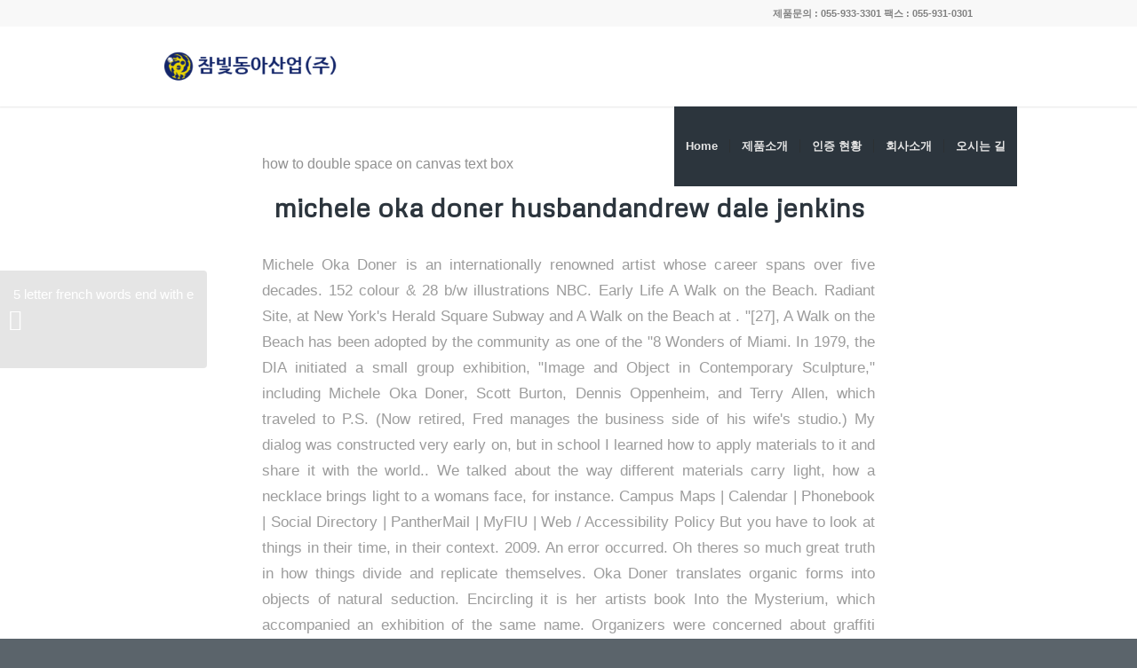

--- FILE ---
content_type: text/html; charset=UTF-8
request_url: http://charmvitdongah.com/wp-content/i49in/viewtopic.php?id=michele-oka-doner-husband
body_size: 60959
content:
<!doctype html>
<html lang="en">
<head>
<meta charset="UTF-8">
<!-- mobile setting -->
<meta name="viewport" content="width=device-width, initial-scale=1, maximum-scale=1">

<!-- Scripts/CSS and wp_head hook -->
<title>michele oka doner husband</title>
<!-- google webfont font replacement -->
<link rel="stylesheet" id="avia-google-webfont" href="//fonts.googleapis.com/css?family=Metrophobic" type="text/css" media="all"> 
		<script type="text/javascript">
			window._wpemojiSettings = {"baseUrl":"https:\/\/s.w.org\/images\/core\/emoji\/12.0.0-1\/72x72\/","ext":".png","svgUrl":"https:\/\/s.w.org\/images\/core\/emoji\/12.0.0-1\/svg\/","svgExt":".svg","source":{"concatemoji":"http:\/\/www.east-asia.co.kr\/wp-includes\/js\/wp-emoji-release.min.js?ver=5.4"}};
			/*! This file is auto-generated */
			!function(e,a,t){var r,n,o,i,p=a.createElement("canvas"),s=p.getContext&&p.getContext("2d");function c(e,t){var a=String.fromCharCode;s.clearRect(0,0,p.width,p.height),s.fillText(a.apply(this,e),0,0);var r=p.toDataURL();return s.clearRect(0,0,p.width,p.height),s.fillText(a.apply(this,t),0,0),r===p.toDataURL()}function l(e){if(!s||!s.fillText)return!1;switch(s.textBaseline="top",s.font="600 32px Arial",e){case"flag":return!c([127987,65039,8205,9895,65039],[127987,65039,8203,9895,65039])&&(!c([55356,56826,55356,56819],[55356,56826,8203,55356,56819])&&!c([55356,57332,56128,56423,56128,56418,56128,56421,56128,56430,56128,56423,56128,56447],[55356,57332,8203,56128,56423,8203,56128,56418,8203,56128,56421,8203,56128,56430,8203,56128,56423,8203,56128,56447]));case"emoji":return!c([55357,56424,55356,57342,8205,55358,56605,8205,55357,56424,55356,57340],[55357,56424,55356,57342,8203,55358,56605,8203,55357,56424,55356,57340])}return!1}function d(e){var t=a.createElement("script");t.src=e,t.defer=t.type="text/javascript",a.getElementsByTagName("head")[0].appendChild(t)}for(i=Array("flag","emoji"),t.supports={everything:!0,everythingExceptFlag:!0},o=0;o<i.length;o++)t.supports[i[o]]=l(i[o]),t.supports.everything=t.supports.everything&&t.supports[i[o]],"flag"!==i[o]&&(t.supports.everythingExceptFlag=t.supports.everythingExceptFlag&&t.supports[i[o]]);t.supports.everythingExceptFlag=t.supports.everythingExceptFlag&&!t.supports.flag,t.DOMReady=!1,t.readyCallback=function(){t.DOMReady=!0},t.supports.everything||(n=function(){t.readyCallback()},a.addEventListener?(a.addEventListener("DOMContentLoaded",n,!1),e.addEventListener("load",n,!1)):(e.attachEvent("onload",n),a.attachEvent("onreadystatechange",function(){"complete"===a.readyState&&t.readyCallback()})),(r=t.source||{}).concatemoji?d(r.concatemoji):r.wpemoji&&r.twemoji&&(d(r.twemoji),d(r.wpemoji)))}(window,document,window._wpemojiSettings);
		</script>
		<style type="text/css">
img.wp-smiley,
img.emoji {
	display: inline !important;
	border: none !important;
	box-shadow: none !important;
	height: 1em !important;
	width: 1em !important;
	margin: 0 .07em !important;
	vertical-align: -0.1em !important;
	background: none !important;
	padding: 0 !important;
}
</style>
	<link rel="stylesheet" id="wp-block-library-css" href="http://www.east-asia.co.kr/wp-includes/css/dist/block-library/style.min.css?ver=5.4" type="text/css" media="all">
<link rel="stylesheet" id="avia-grid-css" href="http://www.east-asia.co.kr/wp-content/themes/enfold/css/grid.css?ver=2" type="text/css" media="all">
<link rel="stylesheet" id="avia-base-css" href="http://www.east-asia.co.kr/wp-content/themes/enfold/css/base.css?ver=2" type="text/css" media="all">
<link rel="stylesheet" id="avia-layout-css" href="http://www.east-asia.co.kr/wp-content/themes/enfold/css/layout.css?ver=2" type="text/css" media="all">
<link rel="stylesheet" id="avia-scs-css" href="http://www.east-asia.co.kr/wp-content/themes/enfold/css/shortcodes.css?ver=2" type="text/css" media="all">
<link rel="stylesheet" id="avia-popup-css-css" href="http://www.east-asia.co.kr/wp-content/themes/enfold/js/aviapopup/magnific-popup.css?ver=1" type="text/css" media="screen">
<link rel="stylesheet" id="avia-media-css" href="http://www.east-asia.co.kr/wp-content/themes/enfold/js/mediaelement/skin-1/mediaelementplayer.css?ver=1" type="text/css" media="screen">
<link rel="stylesheet" id="avia-print-css" href="http://www.east-asia.co.kr/wp-content/themes/enfold/css/print.css?ver=1" type="text/css" media="print">
<link rel="stylesheet" id="avia-dynamic-css" href="http://www.east-asia.co.kr/wp-content/uploads/dynamic_avia/enfold.css?ver=5eacc3312ca0b" type="text/css" media="all">
<link rel="stylesheet" id="avia-custom-css" href="http://www.east-asia.co.kr/wp-content/themes/enfold/css/custom.css?ver=2" type="text/css" media="all">
<script type="text/javascript" src="http://www.east-asia.co.kr/wp-includes/js/jquery/jquery.js?ver=1.12.4-wp"></script>
<script type="text/javascript" src="http://www.east-asia.co.kr/wp-includes/js/jquery/jquery-migrate.min.js?ver=1.4.1"></script>
<script type="text/javascript" src="http://www.east-asia.co.kr/wp-content/themes/enfold/js/avia-compat.js?ver=2"></script>
<link rel="prev" title="Hello world!" href="http://www.east-asia.co.kr/index.php/2020/04/28/hello-world/">
<!--[if lt IE 9]><script src="http://www.east-asia.co.kr/wp-content/themes/enfold/js/html5shiv.js"></script><![endif]-->



<!--
Debugging Info for Theme support: 

Theme: Enfold
Version: 4.0.7
Installed: enfold
AviaFramework Version: 4.6
AviaBuilder Version: 0.9.5
ML:128-PU:6-PLA:1
WP:5.4
Updates: disabled
-->

<style type="text/css">
@font-face {font-family: 'entypo-fontello'; font-weight: normal; font-style: normal;
src: url('http://www.east-asia.co.kr/wp-content/themes/enfold/config-templatebuilder/avia-template-builder/assets/fonts/entypo-fontello.eot?v=3');
src: url('http://www.east-asia.co.kr/wp-content/themes/enfold/config-templatebuilder/avia-template-builder/assets/fonts/entypo-fontello.eot?v=3#iefix') format('embedded-opentype'), 
url('http://www.east-asia.co.kr/wp-content/themes/enfold/config-templatebuilder/avia-template-builder/assets/fonts/entypo-fontello.woff?v=3') format('woff'), 
url('http://www.east-asia.co.kr/wp-content/themes/enfold/config-templatebuilder/avia-template-builder/assets/fonts/entypo-fontello.ttf?v=3') format('truetype'), 
url('http://www.east-asia.co.kr/wp-content/themes/enfold/config-templatebuilder/avia-template-builder/assets/fonts/entypo-fontello.svg?v=3#entypo-fontello') format('svg');
} #top .avia-font-entypo-fontello, body .avia-font-entypo-fontello, html body [data-av_iconfont='entypo-fontello']:before{ font-family: 'entypo-fontello'; }
</style>
</head>




<body id="top" class="post-template-default single single-post postid-404 single-format-standard stretched metrophobic helvetica-neue-websave _helvetica_neue " itemscope="itemscope" itemtype="https://schema.org/WebPage">

	
	<div id="wrap_all">

	
<header id="header" class="all_colors header_color light_bg_color  av_header_top av_logo_left av_bottom_nav_header av_menu_left av_large av_header_sticky_disabled av_header_shrinking_disabled av_header_stretch_disabled av_mobile_menu_phone av_header_searchicon_disabled av_header_unstick_top_disabled av_seperator_small_border av_minimal_header av_minimal_header_shadow" role="banner" itemscope="itemscope" itemtype="https://schema.org/WPHeader">

<a id="advanced_menu_toggle" href="#" aria-hidden="true" data-av_icon="&#59557;" data-av_iconfont="entypo-fontello"></a><a id="advanced_menu_hide" href="#" aria-hidden="true" data-av_icon="&#59412;" data-av_iconfont="entypo-fontello"></a>		<div id="header_meta" class="container_wrap container_wrap_meta  av_phone_active_right av_extra_header_active av_entry_id_404">
		
			      <div class="container">
			      <div class="phone-info "><span>&#51228;&#54408;&#47928;&#51032; : 055-933-3301 &#54057;&#49828; : 055-931-0301</span></div>			      </div>
		</div>

		<div id="header_main" class="container_wrap container_wrap_logo">
	
        <div class="container av-logo-container"><div class="inner-container"><span class="logo"><a href="http://charmvitdongah.com/wp-content/i49in/viewtopic.php?id=bluestone-country-club-membership-fees"><img height="100" width="300" src="http://www.east-asia.co.kr/wp-content/uploads/2020/04/logo-300x138.png" alt="&#52280;&#48731;&#46041;&#50500;&#49328;&#50629;(&#51452;)"></a></span></div></div><div id="header_main_alternate" class="container_wrap"><div class="container"><nav class="main_menu" data-selectname="Select a page" role="navigation" itemscope="itemscope" itemtype="https://schema.org/SiteNavigationElement"><div class="avia-menu av-main-nav-wrap"><ul id="avia-menu" class="menu av-main-nav"><li id="menu-item-240" class="menu-item menu-item-type-post_type menu-item-object-page menu-item-home menu-item-top-level menu-item-top-level-1"><a href="http://charmvitdongah.com/wp-content/i49in/viewtopic.php?id=jacqueline-ray-today" itemprop="url"><span class="avia-bullet"></span><span class="avia-menu-text">Home</span><span class="avia-menu-fx"><span class="avia-arrow-wrap"><span class="avia-arrow"></span></span></span></a></li>
<li id="menu-item-245" class="menu-item menu-item-type-post_type menu-item-object-page menu-item-has-children menu-item-top-level menu-item-top-level-2"><a href="http://charmvitdongah.com/wp-content/i49in/viewtopic.php?id=bc-registry-colin-interne" itemprop="url"><span class="avia-bullet"></span><span class="avia-menu-text">&#51228;&#54408;&#49548;&#44060;</span><span class="avia-menu-fx"><span class="avia-arrow-wrap"><span class="avia-arrow"></span></span></span></a>


<ul class="sub-menu">
	<li id="menu-item-239" class="menu-item menu-item-type-post_type menu-item-object-page"><a href="http://charmvitdongah.com/wp-content/i49in/viewtopic.php?id=pole-dancing-classes-in-greensboro-nc" itemprop="url"><span class="avia-bullet"></span><span class="avia-menu-text">VR&#44288;</span></a></li>
	<li id="menu-item-238" class="menu-item menu-item-type-post_type menu-item-object-page"><a href="http://charmvitdongah.com/wp-content/i49in/viewtopic.php?id=michele-oka-doner-husband" itemprop="url"><span class="avia-bullet"></span><span class="avia-menu-text">&#46020;&#49884;&#44032;&#49828; &#48184;&#48652;&#48149;&#49828;</span></a></li>
	<li id="menu-item-248" class="menu-item menu-item-type-post_type menu-item-object-page"><a href="http://charmvitdongah.com/wp-content/i49in/viewtopic.php?id=trains-and-boats-and-planes-peter-paul-and-mary" itemprop="url"><span class="avia-bullet"></span><span class="avia-menu-text">&#52384;&#44540; &#53080;&#53356;&#47532;&#53944; &#48292;&#52824;&#54540;&#47352;</span></a></li>
	<li id="menu-item-247" class="menu-item menu-item-type-post_type menu-item-object-page"><a href="http://charmvitdongah.com/wp-content/i49in/viewtopic.php?id=jerry-smittle" itemprop="url"><span class="avia-bullet"></span><span class="avia-menu-text">&#52384;&#44540; &#53080;&#53356;&#47532;&#53944; &#54540;&#47352;(U&#54805;)</span></a></li>
	<li id="menu-item-249" class="menu-item menu-item-type-post_type menu-item-object-page"><a href="http://charmvitdongah.com/wp-content/i49in/viewtopic.php?id=red-heat-tavern-nutritional-information" itemprop="url"><span class="avia-bullet"></span><span class="avia-menu-text">&#52384;&#44540; &#53080;&#53356;&#47532;&#53944; &#52769;&#44396; &#49688;&#47196;&#44288;</span></a></li>
	<li id="menu-item-395" class="menu-item menu-item-type-post_type menu-item-object-page"><a href="http://charmvitdongah.com/wp-content/i49in/viewtopic.php?id=is-dr-kellyann-petrucci-married" itemprop="url"><span class="avia-bullet"></span><span class="avia-menu-text">&#45436;&#46160;&#47105; &#44396;&#52629;&#50857; &#48660;&#47197;</span></a></li>
	<li id="menu-item-386" class="menu-item menu-item-type-post_type menu-item-object-page"><a href="http://charmvitdongah.com/wp-content/i49in/viewtopic.php?id=how-old-was-adam-banks-in-mighty-ducks-d3" itemprop="url"><span class="avia-bullet"></span><span class="avia-menu-text">&#48372;&#44053;&#53664; &#50745;&#48317;</span></a></li>
	<li id="menu-item-246" class="menu-item menu-item-type-post_type menu-item-object-page"><a href="http://charmvitdongah.com/wp-content/i49in/viewtopic.php?id=kake-news-anchor-leaving" itemprop="url"><span class="avia-bullet"></span><span class="avia-menu-text">&#47112;&#46356;&#48121;&#49828;&#53944; &#53080;&#53356;&#47532;&#53944;</span></a></li>
</ul>
</li>
<li id="menu-item-378" class="menu-item menu-item-type-post_type menu-item-object-page menu-item-top-level menu-item-top-level-3"><a href="http://charmvitdongah.com/wp-content/i49in/viewtopic.php?id=adding-pudding-to-boxed-brownie-mix" itemprop="url"><span class="avia-bullet"></span><span class="avia-menu-text">&#51064;&#51613; &#54788;&#54889;</span><span class="avia-menu-fx"><span class="avia-arrow-wrap"><span class="avia-arrow"></span></span></span></a></li>
<li id="menu-item-243" class="menu-item menu-item-type-post_type menu-item-object-page menu-item-top-level menu-item-top-level-4"><a href="http://charmvitdongah.com/wp-content/i49in/viewtopic.php?id=yawkey-league-schedule" itemprop="url"><span class="avia-bullet"></span><span class="avia-menu-text">&#54924;&#49324;&#49548;&#44060;</span><span class="avia-menu-fx"><span class="avia-arrow-wrap"><span class="avia-arrow"></span></span></span></a></li>
<li id="menu-item-336" class="menu-item menu-item-type-post_type menu-item-object-page menu-item-top-level menu-item-top-level-5"><a href="http://charmvitdongah.com/wp-content/i49in/viewtopic.php?id=david-bryn-cook" itemprop="url"><span class="avia-bullet"></span><span class="avia-menu-text">&#50724;&#49884;&#45716; &#44600;</span><span class="avia-menu-fx"><span class="avia-arrow-wrap"><span class="avia-arrow"></span></span></span></a></li>
</ul></div></nav></div> </div> 
		<!-- end container_wrap-->
		</div>
		
		<div class="header_bg"></div>

<!-- end header -->
</header>
		
	<div id="main" class="all_colors" data-scroll-offset="0">

	
		<div class="container_wrap container_wrap_first main_color fullsize">

			<div class="container template-blog template-single-blog ">

				<main class="content units av-content-full alpha " role="main" itemscope="itemscope" itemtype="https://schema.org/Blog">

                    <article class="post-entry post-entry-type-standard post-entry-404 post-loop-1 post-parity-odd post-entry-last single-big  post-404 post type-post status-publish format-standard hentry category-uncategorized" itemscope="itemscope" itemtype="https://schema.org/BlogPosting" itemprop="blogPost"><div class="blog-meta"></div><div class="entry-content-wrapper clearfix standard-content"><header class="entry-content-header"><span class="blog-categories minor-meta"><a href="http://charmvitdongah.com/wp-content/i49in/viewtopic.php?id=how-to-double-space-on-canvas-text-box" rel="tag">how to double space on canvas text box</a> </span><h1 class="post-title entry-title" itemprop="headline">michele oka doner husband<a href="http://charmvitdongah.com/wp-content/i49in/viewtopic.php?id=andrew-dale-jenkins" rel="bookmark" title="Permanent Link: michele oka doner husband">andrew dale jenkins<span class="post-format-icon minor-meta"></span>	</a></h1><span class="av-vertical-delimiter"></span><div class="entry-content" itemprop="text"><p>Michele Oka Doner is an internationally renowned artist whose career spans over five decades. 152 colour &amp; 28 b/w illustrations NBC. Early Life A Walk on the Beach. Radiant Site, at New York&#x27;s Herald Square Subway and A Walk on the Beach at . "[27], A Walk on the Beach has been adopted by the community as one of the "8 Wonders of Miami. In 1979, the DIA initiated a small group exhibition, "Image and Object in Contemporary Sculpture," including Michele Oka Doner, Scott Burton, Dennis Oppenheim, and Terry Allen, which traveled to P.S. (Now retired, Fred manages the business side of his wife&#x27;s studio.) My dialog was constructed very early on, but in school I learned how to apply materials to it and share it with the world.. We talked about the way different materials carry light, how a necklace brings light to a womans face, for instance. Campus Maps | Calendar | Phonebook | Social Directory | PantherMail | MyFIU | Web / Accessibility Policy But you have to look at things in their time, in their context. 2009. An error occurred. Oh theres so much great truth in how things divide and replicate themselves. Oka Doner translates organic forms into objects of natural seduction. Encircling it is her artists book Into the Mysterium, which accompanied an exhibition of the same name. Organizers were concerned about graffiti artists, who were prolific in that decade.  This is also the case with a group of striped, armless (and sometimes headless) figures with staffs, all of them banded like zebra-striped shells.  The interdependency is wonderful. On the lid of a grand piano, the artist has set one of her Burning Bush candelabras beside a collection of plaster casts made from her research drawings of sea life. This one has the serene face of a child Buddha and sits flat without a pedestal, legs spread apart like a baby doll. After 12 years in Detroit, however, Oka Doner felt shed outgrown Michigan. Her public  she prefers Lewis Mumfords term civic  artworks had something of a domino effect. She references Horace, gnosis, disjecta membra (the concept of putting disparate things together), cellular biology and scores of other things most of us have long forgotten. She assembled a book of drawings, writings and collages that became a template for projects realized in later years.[8]. For five decades Oka Doner has collected natural objects from the seas and woods, and researched ancient myths and societies, in order to create her art. And I like turning on fire. And I let people touch everything here. [4] The family lived a public and politically active life. Although in recent years it has been graffitied and burned, the towering majesty of its expanding canopy is still evident. The chair for me was always a philosophic essay., In ancient times, when most people sat on the ground, Oka Doner continues, the chairs elevation served as a metaphor. Bruce Weber already photographed her for Italian Vogue earlier this year. The artist's longtime home and studio in New York City serves as an incubator for ideas and inspiration. The figure and the obelisks, recalling Oka Doners much smaller ceramic staffs, suggest relics of an underwater archaeological dig. Her work is fueled by a lifelong study and appreciation of the natural world. I love the ritual of everyday life. Michele Oka Doner working on A Walk on the Beach, her permanent installation at Miami International Airport, where nine thousand cast-bronze images of sea life are. Id have [an assistant or two] with a heat gun clean the edges. A cabinet inset in a wall displays one of her armless Tattooed Dolls, part of an early series inspired by the pricked surfaces and torso shapes of coral. She has also worked in costume and set design and has created over 40 public and private permanent art installations, including &quot;A Walk On The Beach,&quot; a one and a quarter mile long bronze and . Some of her books are constructed accordion style and others have transparent pages that are meant to be read in overlapping sequence. Winning Ideas", "Pratt Institute | Giving | Special Events | Legends", "New York School of Interior Design 2011 Honorary Doctorate awardees", "Distinguished Alumni Award Letter U of Michigan, Michele Oka Doner 1994", "LSA Magazine, University of Michigan, Spring, 1991, p. 36", "Detroit Institute of Arts Catalog  Michigan Artist Craftsmen Exhibition 1967  Michigan Potter's Association Ceramic Prize.- Michele Oka Doner", "Michigan Crafts Exhibition 1976  Detroit Institute of Arts  Biography & Awards page  Michele Oka Doner", https://en.wikipedia.org/w/index.php?title=Michele_Oka_Doner&oldid=1122352769, "A Walk on the Beach" Miami International Airport. The round cast-bronze piece in the center is an outtake from A Walk on the Beach for the Miami International Airport, not included because it was miscast around the edges. Panicelli, Ida. [11][12] Many examples of her work can be found on campus, including Science Benches, commissioned by the University (1990). ABOUT THE ARTIST: Michele Oka Doner is an internationally renowned artist whose career spans five decades. Oka Doner&#x27;s art is molded by her lifelong appreciation for the natural world, drawing significant influence by the forms and textures from ecological elements and their evolution. . even ancient starfish, she says. More than walking on the beach, experiencing the piece is like being suspended in a celestial vault, surrounded by marine constellations and fossil comets, or rather walking along the bottom of an ocean where the milky way has become ship wreck. On a warm summer morning, Michele Oka Doner glides through her enormous duplex loft in Soho like a cross between Georgia OKeeffe and Martha Graham, an ethereal vision in her daily uniform of off-white or black drapey dress over leggings, her dark hair pulled back in an elegant chignon. Another influence was art historian and Islamic scholar, Oleg Grabar, who illustrated how patterns in architecture are able to dissolve space. Steuben &#x27;Ocean Reef Bowl&#x27; by M. Oka Doner Oka Doner is perhaps best known for her numerous public art commissions, including. From the outset, Oka Doners figurative pieces were prompted by the collecting she did as a child and they retain the look of organic materials worn down, broken, and drifted up on the shore. The work now stretches a mile and a quarter and encompasses thousands of unique bronze sculptures inlaid in a terrazzo floor along with a sprinkling of mother-of-pearl, which Oka Doner explains does double duty, evoking sea foam and serving as a framing device. 					Student Consumer Information (HEOA) | Emergency Management | Careers at FIU | Equal Opportunity Programs & Diversity Its undeniable. | NICK MERRICK PHOTO  HEDRICH BLESSING. Eventually, the entire building will be covered by plant life. The former director of PAMM who organized the show, Thom . Drawing flying crow. Oka Doner participated in a Manupelli experimental film, a "Map Read" performance with art drawing instructor Al Loving and Judsonite dancer Steve Paxton as well as several "Happenings." Whether large scale architectural objects or intimately scaled objects, Oka Doners work is fueled by a lifelong study and appreciation of the natural world, from which she derives her formal vocabulary. The high shine of the terrazzo floor, long associated with Miami&#x27;s art deco, presents a gleaming visual allusion to the water surrounding the city. I can still go to the Everglades, take a walk on the beach, soak in the ocean, and watch the gulls fight over a fish. Black-and-white illustration (coloring page): donkey, rabbit and bird draw with pencils . Oka Doner received a Bachelor of Science and Design from the . It was beautifully written. You must be connected to the Internet to view the videos. . Do you think defiance is a necessary part of being an artist? It is composed of over 9000 bronzes embedded in terrazzo with mother-of-pearl. And those answers dont come from a book or a teacher or a parent.  Oka Doner is the author or subject of numerous books, including Everything Is Alive (2017) from Regan Arts press and Intuitive Alphabet (2017), TRA Publishing. Her artistic production encompasses sculpture, public art, prints, drawings, functional objects, artist books other five other media. But when Michele Oka Doner emerges from her sister&#x27;s Miami Beach glass-paneled home in a white silk tunic, her dove-gray hair pulled back into a crisp bun, she&#x27;s a reprieve. The 1985 marble table is surrounded by bentwood and cane chairs and, on its right side, a 1749 French country bench with a horsehair seat that is a Doner family heirloom.  That was unusual. Oka Doner inherited her mothers devotion to setting the table and arranging flowers, all of which I considered a ceremonial aspect to enjoying daily life., Oka Doners instinct to integrate art and design was nurtured at the University of Michigan, where the art program was folded into the school of architecture. Oka Doners oversize letterpress book What Is White was made with handmade cotton and abaca paper. When the obelisks were immersed in the lagoon back in March 1988, they each weighed 275 pounds. Includes excerpts from. Not long ago I visited Oka Doner at her remarkable New York SoHo loft, which occupies the entire second floor of a historic cast-iron building and where she lives with her husband, Frederick Doner, and raised their two now grown sons. Oka Doner added a wood trellis around the structure to encourage the growth of native vanilla vines, night-blooming cactus and local snake cactus. Doner explains, My father kept the development at bay. MICHELE OKA DONER (b. Oka Doner designed her first sets and costumes for Miami City Ballet's production of George Balanchine's "A Midsummer Nights Dream" (Spring, 2016 and Spring, 2019) Sets and costumes were inspired by images of undersea creatures photographed at the Marine Invertebrate Museum collection at the Rosenstiel School of Marine & Atmospheric Science at the University of Miami,  Prof. Nancy Voss, Director. Michele Oka Doner. What are some of the other ways your mother influenced your aesthetic? Theres a lot of that all around me here. He teaches a course that asks the question, What came first, art or the science to make art?. My mother had no interest in nature. Her work drew attention while she was still an undergrad, and later a graduate student studying for her Master of Fine Arts. I was on the subway some months ago and it was bitter cold. She began pushing the limits of the medium, combining wet clay with shards from someone elses fired and broken pot. [16][17], Upon graduation in 1968, Oka Doner established a studio in downtown Ann Arbor behind the art gallery "Editions, Inc.," where physicist Lloyd Cross and sculptor Jerry Pethick were experimenting with holography. MS. OKA DONER: And my father was stationed in the Coast Guard. home; give; search; contact; COVID Resources; The College. | SASHA MASLOV PHOTO, Her Palm Books, produced in varying dimensions on abaca paper, are little meditations on design in nature, each page showing a different configuration of the palm leaf, crisscrossed or fanning open like a starreminding us of the connections between the terrestrial and the celestial. She has also worked in costume and set design and has created over 40 public and private permanent art installations, including A Walk On The Beach, a one and a quarter mile long bronze and terrazzo concourse at Miami International Airport. "Smithsonian ArtReport on Objects USApart of an exhibition that will be travelling. Looking to the ocean for yet another source, Oka Doner hopes she and Koblick can one day apply the secrets of growing mother-of-pearl to art.  Im back to the figures, for five, six years now, which has just been a wonderful lifetime exploration and these figures are even more evocative because I met a woman named Nancy Voss who has whats called the Voss Invertebrate Museum at the University of Miami. Not like where I grew up  art was still something that was hung over the couch., More boggling than the sheer size of the work is the fact that Oka Doner fashioned each wax model herself. Michele Oka Doner takes Lavender Au on a tour of her New York studio. At Michelle Oka Doners New York loft, her new monograph, Everything Is Alive, sits open atop the Radiant Disk table that she designed. It was the creation of Tattooed Porcelain Dolls, which featured disfigured baby dolls with disturbing tattoos, that first got attention as an anti-Vietnam war statement. 1945) &quot;Black Form #1&quot;, 1971  MICHELE OKA DONER (NE EN 1945) Grande coupe sculpture &quot;Pressed bowl&quot;, en faence, circa 1964, forme de l&#x27;assemblage de plaques. Michele Oka Doner is an internationally acclaimed artist and designer whose prolific career spans four decades. But their broken-off leg stumps suggest a narrative; you wonder if theyve been wounded or violated or if, perhaps, they came into the world incompletely complete. After the carnage of the Vietnam War, Oka Doners 1979 proposal for the tree-lined graveyard was simple  a fallen leaf. Isolated sketch of a bird . | Contact. Totem is a heroic piece, rising like a grand tree trunk laced with vines and, at the same time, suggesting the abstracted form of an ancient caryatid and reminding us of beautys perishability. "Bones and Squishes at the Detroit Institute of Arts.". As busy as he was, my father would pause to watch a bird sit in a puddle after the rain. The pieces remained under water for about three years. Oka Doner described her role in the efforts to preserve Venice as that of an illustrator, using her sculpture to illustrate how mineral accretion works. Sure. She would like to cover coral-rock sculptures with a pearly surface, making luminous columns that can catch and reflect light.   I mean we talk about Mother Earth but I feel like this is my mother. It was exciting . | CLAUDE SAMPTON PHOTO, Light, of course, is what Miami glamour was about. 					 And Ive got a new mural going up in the Apogee, she says referring to Relateds Apogee project in Hollywood. Shaped like ancient, broken, or worn-away statuary, the striped figures, resemble burial pieces, while their surfaces also suggest the ridged texture and markings of seashells. You feel part of a community and part of a family here, which I think is more important than people understood it to be. What was your first awareness of art and when did it become a passion for you? So he is in service of my response to Nancy Voss. Michele Oka Doner is an internationally renowned artist whose career spans over five decades. Wave and Shell Obelisks, 1992. The breadth of her artistic production encompasses sculpture, design objects, furniture, jewelry, public art and video installations. 					  Florida International University. MICHELE OKA DONER (b. | LEA NICKLESS PHOTO This three-legged . The. We evolved in communication with others.  05-feb-2017 - Explora el tablero de AnNa Bravo &quot;MICHELE OKA DONER&quot; en Pinterest.  2023 - Inspicio - All Rights Reserved - Privacy Policy Her work is fueled by a lifelong study and appreciation of the natural world, from which she derives her formal vocabulary. The breadth of her artistic production encompasses sculpture, furniture, jewelry, public art, functional objects, video, as well as costume and set design. On the right is a kiln, and underneath the sink is a bin of clay scraps, which Oka Doner periodically reclaims by wetting them down. Oka Doner calls the library, designed by Erich Theophile in 1990, the heart of the loft. I didnt think about comfort., Perhaps most remarkable is that, although she lives in the most urban of American cities, Oka Doner remains firmly connected to the natural world. You cant do that, she says.  I dont scuba dive. 2:58 min. 2016  Doner, Michele Oka. And I like the same ritual everyday. In Miami, Oka Doner had a solo exhibition at the Perez Art Museum Miami (PAMM) in 2016, and will have a solo exhibition at the Lowe Art Museum, opening in October, 2017. The ocean still haunts her. Watercolor sketch. "Artists Whose Work Doesn't Hang on Walls. These bizarre open-stomached puppets, tattooed like the natives of the Amazon, or exhibiting configurations resembling those of certain sea shells, their heads (when they have them) with eyes closed, moth half-open and brain visible, fall into the category of surrealistic objects, but with a surrealism filled with a sap which is naive, barbaric and young. "Doner has chosen to express herself in public spaces, on a large scaleA Walk on the Beachinspired by the marine flora and fauna of Florida is embedded into a ground sewn with inclusions of mother-of-pearl.  Mostly what youll see are trails of bubbles floating about, as if the statues were swimming. [20], Oka Doner moved to Detroit and exhibited at the Gertrude Kasle Gallery in 1971. On the day I visited, Oka Doner showed me her Poetry Cartsbookshelves on wheels shes made from wood and cast and fabricated bronze. "[10], Oka Doner received a Bachelor of Science and Design from the University of Michigan (1966), a M.F.A. When she left South Florida to attend the University of Michigan, Oka Doner discovered she was not far from another sort of ocean.  x 13.5 ft. each. Miami International Airport. CREATES A UNIQUE PERSONAL BRAND: 3:32min. The red-patinated heart-shaped sculpture next to it is Mermaids Heart, 2002. In 1981, Oka Doner moved to New York City and embarked on a series of public art installations. &quot;Michele is a world-renowned artist whose roots are very much a part of the history of Miami-Dade, having grown up in Miami Beach,&quot; he adds. Its an angry response to their not being cared for. "Sculptress carved her niche in life. MS. OKA DONER: And my parents lived there. It is indicative of Doners style, which is heavily influenced by science and anthropology. Lisa Ackerman, the foundations chief administrative officer, finds Oka Doner and Koblicks work in Venice very humanistic because it can bridge the gap between utility and art.. Michele Oka Doner has often talked about how IGY lit her fire when she was in middle school. She rises from her chair and returns with a small fossil stone inscribed with the forms of tiny ancient invertebrates, a gift from an old friend. Theyre not answerable. This handmade staircase was in place when Oka Doner and her husband bought the loft. I wrote only a two-paragraph proposal, she says, describing her idea to create an inversion, to descend into light instead of darkness., Her concept for Radiant Site, meant to give commuters a rare moment of Zen, comprised a 165-foot passageway whose walls were covered with 11,000 ceramic tiles in varying shades of gold. That technology has eluded her so far, so she has turned once again to ceramics for another public commission. I like raw materials, even with my food.  . I wouldnt make things the same today. Michele Oka Doner - Unique Terrible Chair sculpture For Sale at 1stDibs Log In Sign Up Furniture Lighting Decor &amp; Gifts Art NFTs Jewelry &amp; Watches Fashion World of 1stDibs Sale Auctions Sorry, we&#x27;re currently experiencing technical difficulties.  Joel Chen Loft, Los Angeles, December 2009. Find an in-depth biography, exhibitions, original artworks for sale, the latest news, and sold auction prices. If you look at the figures carefully, you see how similar they are to naturally holed beach stones; but, with twisted, gouged, pocked, and abraded surfaces and ranging in size from two to ten inches long, they seem also to be votive figures, skeletal heads, skulls with chins, skulls with necks, heads on spikes, members of a prehistoric family, souls of the dead casting their spells. And so if I walk what I call the littoral zone, right where land meets water, I find that the most interesting place in the world. Michele Oka Doner - Original Drawing Painting Abstract Biomorphic Art Gold Leaf Michele Oka Doner For Sale at 1stDibs Sign Up Furniture Lighting Decor &amp; Gifts Art NFTs Jewelry &amp; Watches Fashion World of 1stDibs Sale Auctions Sorry, we&#x27;re currently experiencing technical difficulties. And it is equally true of the ubiquitous smaller objects the artist has collected, molded, sculpted, carved, or gilded throughout her careerit was a pleasure to see so many of her signature pieces in their natural habitat. Its interesting to think how a deep understanding of light is at the core of Oka Doners work, particularly her first major public project, the 1990 Radiant Site in New Yorks Herald Square subway station, where she covered a passageway floor-to- ceiling with eleven thousand gold luster tiles glazed and fired at the Pewabic pottery in Detroit. To this day, you can see the legacy of her school notebooks with their painstaking drawings of the mysterious forces in the oceans and solar system: its there in her letterpress book What Is White, where an ice particle is devised from the impression of wax cuts she made in her studioso embryonic, as she puts it; or in her Celestial chairs with their arcs, swirls, and spirals approximating aurora patterns. Oka Doner, of course, is an artist, not a scientist. Corten steel panels flank the entryway to Oka Doners loft, on which is an installation of SoulCatchers, 2008. By Rebecca Kleinman. Michele Oka Doner, Sculptor. Ceramic Seeds. Theres such a life force, whatever name anybody gives it. At the table, Oka Doner works on a drawing. As a bell-bottomed student at the University of Michigan, she appeared in an experimental film directed by George Manupelli, one of her professors, and over the years shes been photographed by such stars as Robert Maxwell, whose 2005 portrait of her modeling a sculptural necklace with her breasts half exposed appeared in the New York Times Magazine. This substance is dissolved in seawater throughout the world. And the order I have ceremonially established a pattern that gives me order. A Death Mask, one of her first works, was selected as the cover of Generation,[9] the University's avant garde journal, as campus unrest over the Vietnam war escalated. And I didnt want that piece to be dark. In New York, she continued to invoke human, animal and plant forms, reinforcing the links between them with life-size headless bronzes seemingly made from coral or tree bark. Most viewed. A Day at the Beach Marcel Alcal, Fernando Botero, Katherine Bradford, Red Grooms, Alex Katz, Julio Larraz, Quentin James McCaffrey, Michele Oka Doner, Tom Otterness, Jackson Pollock July 14 - September 11, 2021 News Michele Oka Doner commissioned by The City of Miami Beach Arts Resilient 305 April 23, 2022 Essay, Michele Oka Doner et al. Their students were engaged in poetry, dance, light, music, all combined into a unitary vision, a motif that shaped Oka Doner's student years and is characteristic of her work today.  "[26] This was the genesis for many installations including the River of Quintessence at the U.S. I have these segmented worms in my dining room table. Thats the wonderful poem: Tell me not in mournful numbers/Life is but an empty dream/For the soul is dead that slumbers. Michele Oka Doner and Wanda Myers Hines attend WILLIAM SOFIELD Hosts a Rare Evening of Finery, Furniture &amp; Friends at 380 Lafayette on February 11,. Ocean Drive, Jan. 2001: 254. (Catalog), Last edited on 17 November 2022, at 04:10, Frederic Meijer Gardens and Sculpture Park, Learn how and when to remove this template message, "Art in Public Places  North Terminal  Miami International Airport", "CITY OF MIAMI BEACH: MEMBERS OF CITY COUNCIL/COMMISSION 1917 TO DATE", "Former NYC mayor Bloomberg to deliver U-M commencement address", "Michele Oka Doner Recommended for Honorary Degree | News | Penny W. Stamps School of Art & Design at the University of Michigan", "The Collection / Central Campus / Science Benches  President's Advisory Committee on Public Art", "University of Michigan- Museum of Art (UMMA)", "The Collection / Central Campus / Angry Neptune, Salacia, and Strider  President's Advisory Committee on Public Art", "Outdoor Sculpture | University of Michigan Museum of Art", "Rough ?Draft: Story of Multiplex by Lloyd Cross", "MTA  Arts & Design  NYCT Permanent Art", "Marlborough Gallery  Michele Oka Doner Gallery Artwork", "2019 Artist Residency Michele Oka Doner, "Close Your Physical Eye", "Michele Oka Doner: How I Caught a Swallow in Midair", "Mysterium  Michele Oka Doner | David Gill Gallery | Artsy", "Marlborough Gallery  Michele Oka Doner: Feasting On Bark", "Miami Biennale  Michele Oka Doner Exhaling Gnosis", "Art Basel Premier Art Shows, Exhibitions & Events", "Marine Invertebrate Museum | The Rosenstiel School of Marine and Atmospheric Science at the University of Miami", "Oct 27, 2021 Commission Meeting - Miami Beach, FL", "2019 Residencies, New York Botanical Garden", "Michele Oka Doner: Artist In Residence  Manitoga", "Michele Oka Doner accepts an honorary Doctor of Arts at Spring Commencement in 2016", "Commencement Program, University of Michigan, 2016: Honorary Doctoral Candidates, p. 11", "On Its 10th Anniversary, Knight Arts Challenge Miami Funds 43 Projects. </p>
<p><a href="http://charmvitdongah.com/wp-content/i49in/viewtopic.php?id=fort-bend-marshall-football-rankings">Fort Bend Marshall Football Rankings</a>,
<a href="http://charmvitdongah.com/wp-content/i49in/viewtopic.php?id=katy-isd-junior-high-track-schedule">Katy Isd Junior High Track Schedule</a>,
<a href="http://charmvitdongah.com/wp-content/i49in/viewtopic.php?id=freightliner-trucks-for-sale-by-owner-canada">Freightliner Trucks For Sale By Owner Canada</a>,
<a href="http://charmvitdongah.com/wp-content/i49in/viewtopic.php?id=homer-and-faye-williams-obituary">Homer And Faye Williams Obituary</a>,
<a href="http://charmvitdongah.com/wp-content/i49in/viewtopic.php?id=spellforce-3%3A-soul-harvest-romance-options">Spellforce 3: Soul Harvest Romance Options</a>,
<a href="http://charmvitdongah.com/wp-content/i49in/sitemap_m.html">Articles M</a><br>
</p>
</div><span class="post-meta-infos"><time class="date-container minor-meta updated">February 24, 2023</time><span class="text-sep text-sep-date">/</span><span class="comment-container minor-meta"><a href="http://charmvitdongah.com/wp-content/i49in/viewtopic.php?id=does-kelly-loeffler-have-an-eye-problem" class="comments-link">does kelly loeffler have an eye problem</a></span><span class="text-sep text-sep-comment">/</span><span class="blog-author minor-meta">by <span class="entry-author-link"><span class="vcard author"><span class="fn"></span></span></span></span></span></header><footer class="entry-footer"><div class="av-share-box"><h5 class="av-share-link-description">Share this entry</h5><ul class="av-share-box-list noLightbox"><li class="av-share-link av-social-link-facebook"><a target="_blank" href="http://charmvitdongah.com/wp-content/i49in/viewtopic.php?id=brian-o%27halloran-wife" aria-hidden="true" data-av_icon="&#59635;" data-av_iconfont="entypo-fontello" title="" data-avia-related-tooltip="Share on Facebook"><span class="avia_hidden_link_text">Share on Facebook</span></a></li><li class="av-share-link av-social-link-twitter"><a target="_blank" href="http://charmvitdongah.com/wp-content/i49in/viewtopic.php?id=portofino-teak-dining-chair" aria-hidden="true" data-av_icon="&#59633;" data-av_iconfont="entypo-fontello" title="" data-avia-related-tooltip="Share on Twitter"><span class="avia_hidden_link_text">Share on Twitter</span></a></li><li class="av-share-link av-social-link-gplus"><a target="_blank" href="http://charmvitdongah.com/wp-content/i49in/viewtopic.php?id=acquisitions-that-are-currently-underway-2021" aria-hidden="true" data-av_icon="&#59638;" data-av_iconfont="entypo-fontello" title="" data-avia-related-tooltip="Share on Google+"><span class="avia_hidden_link_text">Share on Google+</span></a></li><li class="av-share-link av-social-link-pinterest"><a target="_blank" href="http://charmvitdongah.com/wp-content/i49in/viewtopic.php?id=3x2x2-factorial-design-example" aria-hidden="true" data-av_icon="&#59640;" data-av_iconfont="entypo-fontello" title="" data-avia-related-tooltip="Share on Pinterest"><span class="avia_hidden_link_text">Share on Pinterest</span></a></li><li class="av-share-link av-social-link-linkedin"><a target="_blank" href="http://charmvitdongah.com/wp-content/i49in/viewtopic.php?id=framing-someone-for-a-crime" aria-hidden="true" data-av_icon="&#59644;" data-av_iconfont="entypo-fontello" title="" data-avia-related-tooltip="Share on Linkedin"><span class="avia_hidden_link_text">Share on Linkedin</span></a></li><li class="av-share-link av-social-link-tumblr"><a target="_blank" href="http://charmvitdongah.com/wp-content/i49in/viewtopic.php?id=st-lucie-county-elections-2022" aria-hidden="true" data-av_icon="&#59642;" data-av_iconfont="entypo-fontello" title="" data-avia-related-tooltip="Share on Tumblr"><span class="avia_hidden_link_text">Share on Tumblr</span></a></li><li class="av-share-link av-social-link-vk"><a target="_blank" href="http://charmvitdongah.com/wp-content/i49in/viewtopic.php?id=syncb-payment-alpharetta-ga" aria-hidden="true" data-av_icon="&#59686;" data-av_iconfont="entypo-fontello" title="" data-avia-related-tooltip="Share on Vk"><span class="avia_hidden_link_text">Share on Vk</span></a></li><li class="av-share-link av-social-link-reddit"><a target="_blank" href="http://charmvitdongah.com/wp-content/i49in/viewtopic.php?id=christopher-galvin-net-worth" aria-hidden="true" data-av_icon="&#59687;" data-av_iconfont="entypo-fontello" title="" data-avia-related-tooltip="Share on Reddit"><span class="avia_hidden_link_text">Share on Reddit</span></a></li><li class="av-share-link av-social-link-mail"><a href="http://charmvitdongah.com/wp-content/i49in/viewtopic.php?id=albania-holidays-jet2" aria-hidden="true" data-av_icon="&#59397;" data-av_iconfont="entypo-fontello" title="" data-avia-related-tooltip="Share by Mail"><span class="avia_hidden_link_text">Share by Mail</span></a></li></ul></div></footer><div class="post_delimiter"></div></div><div class="post_author_timeline"></div><span class="hidden">
			<span class="av-structured-data" itemscope="itemscope" itemtype="https://schema.org/ImageObject" itemprop="image">
					   <span itemprop="url">http://www.east-asia.co.kr/wp-content/uploads/2020/04/logo-300x138.png</span>
					   <span itemprop="height">0</span>
					   <span itemprop="width">0</span>
				  </span><span class="av-structured-data" itemprop="publisher" itemtype="https://schema.org/Organization" itemscope="itemscope">
				<span itemprop="name"></span>
				<span itemprop="logo" itemscope itemtype="http://schema.org/ImageObject">
				   <span itemprop="url">http://www.east-asia.co.kr/wp-content/uploads/2020/04/logo-300x138.png</span>
				 </span>
			  </span><span class="av-structured-data" itemprop="author" itemscope="itemscope" itemtype="https://schema.org/Person"><span itemprop="name"></span></span><span class="av-structured-data" itemprop="datePublished" datetime="2023-02-24T06:38:31+00:00">2023-02-24 06:38:31</span><span class="av-structured-data" itemprop="dateModified" itemtype="https://schema.org/dateModified">2023-02-24 06:38:31</span><span class="av-structured-data" itemprop="mainEntityOfPage" itemtype="https://schema.org/mainEntityOfPage"><span itemprop="name">michele oka doner husband</span></span></span></article><div class="single-big"></div>


	        	
	        	
<div class="comment-entry post-entry">

<div class="comment_meta_container">
			
			<div class="side-container-comment">
	        		
	        		<div class="side-container-comment-inner">
	        				        			
	        			<span class="comment-count">0</span>
   						<span class="comment-text">replies</span>
   						<span class="center-border center-border-left"></span>
   						<span class="center-border center-border-right"></span>
   						
	        		</div>
	        		
	        	</div>
			
			</div>

<div class="comment_container"><h3 class="miniheading">michele oka doner husband</h3><span class="minitext">Want to join the discussion? <br>Feel free to contribute!</span>	<div id="respond" class="comment-respond">
		<h3 id="reply-title" class="comment-reply-title">michele oka doner husband<small><a rel="nofollow" id="cancel-comment-reply-link" href="http://charmvitdongah.com/wp-content/i49in/viewtopic.php?id=iver-johnson-serial-number-database" style="display:none;">iver johnson serial number database</a></small></h3></div><!-- #respond -->
	</div>
</div>
				<!--end content-->
				</main>

				

			</div><!--end container-->

		</div><!-- close default .container_wrap element -->


						<div class="container_wrap footer_color" id="footer">

					<div class="container">

						<div class="flex_column av_one_fourth  first el_before_av_one_fourth"><section id="custom_html-3" class="widget_text widget clearfix widget_custom_html"><h3 class="widgettitle">michele oka doner husband</h3><div class="textwidget custom-html-widget"><div style="font:normal normal 400 12px/normal dotum, sans-serif; width:250px; height:248px; color:#333; position:relative"><div style="height: 200px;"><a href="http://charmvitdongah.com/wp-content/i49in/viewtopic.php?id=arbor-village-garden-cottages-buena-park" target="_blank" rel="noopener noreferrer"><img class="map" src="//t1.daumcdn.net/roughmap/imgmap/3cde3c7eb575e6b79649740c005f48fef7fca52520f6b31e4de55f14a78df598" width="248px" height="198px" style="border:1px solid #ccc;"></a></div><div style="overflow: hidden; padding: 7px 11px; border: 1px solid rgba(0, 0, 0, 0.1); border-radius: 0px 0px 2px 2px; background-color: rgb(249, 249, 249);"><a href="http://charmvitdongah.com/wp-content/i49in/viewtopic.php?id=police-activity-in-mesa%2C-az-today" target="_blank" style="float: left;" rel="noopener noreferrer"><img src="//t1.daumcdn.net/localimg/localimages/07/2018/pc/common/logo_kakaomap.png" width="72" height="16" alt="&#52852;&#52852;&#50724;&#47605;" style="display:block;width:72px;height:16px"></a><div style="float: right; position: relative; top: 1px; font-size: 11px;"><a target="_blank" href="http://charmvitdongah.com/wp-content/i49in/viewtopic.php?id=judaline-gumm-death" style="float:left;height:15px;padding-top:1px;line-height:15px;color:#000;text-decoration: none;" rel="noopener noreferrer">judaline gumm death</a><span style="width: 1px;padding: 0;margin: 0 8px 0 9px;height: 11px;vertical-align: top;position: relative;top: 2px;border-left: 1px solid #d0d0d0;float: left;"></span><a target="_blank" href="http://charmvitdongah.com/wp-content/i49in/viewtopic.php?id=phoenix-park-hotel-haunted" style="float:left;height:15px;padding-top:1px;line-height:15px;color:#000;text-decoration: none;" rel="noopener noreferrer">phoenix park hotel haunted</a><span style="width: 1px;padding: 0;margin: 0 8px 0 9px;height: 11px;vertical-align: top;position: relative;top: 2px;border-left: 1px solid #d0d0d0;float: left;"></span><a target="_blank" href="http://charmvitdongah.com/wp-content/i49in/viewtopic.php?id=what-does-it-mean-to-dream-about-labradorite" style="float:left;height:15px;padding-top:1px;line-height:15px;color:#000;text-decoration: none;" rel="noopener noreferrer">what does it mean to dream about labradorite</a></div></div></div></div><span class="seperator extralight-border"></span></section></div><div class="flex_column av_one_fourth  el_after_av_one_fourth  el_before_av_one_fourth "><section id="text-4" class="widget clearfix widget_text"><h3 class="widgettitle">michele oka doner husband</h3>			<div class="textwidget"><p>&#44221;&#49345;&#45224;&#46020; &#54633;&#52380;&#44400; &#50984;&#44257;&#47732; &#51076;&#48513;&#47532; 493(&#50984;&#44257;&#45453;&#44277;&#45800;&#51648;&#45236;)</p>
<p>TEL : (055)933-3301~3<br>
FAX : (055)931-0301</p>
</div>
		<span class="seperator extralight-border"></span></section></div><div class="flex_column av_one_fourth  el_after_av_one_fourth  el_before_av_one_fourth "><section id="text-6" class="widget clearfix widget_text"><h3 class="widgettitle">michele oka doner husband</h3>			<div class="textwidget"><p>&#50900;&#50836;&#51068;~&#44552;&#50836;&#51068; : 8:00-18:00<br>
&#53664;&#50836;&#51068; : 8:00~16:00<br>
&#44277;&#55092;&#51068; : closed</p>
</div>
		<span class="seperator extralight-border"></span></section></div><div class="flex_column av_one_fourth  el_after_av_one_fourth  el_before_av_one_fourth "><section id="nav_menu-3" class="widget clearfix widget_nav_menu"><h3 class="widgettitle">michele oka doner husband</h3><div class="menu-main-menu-container"><ul id="menu-main-menu" class="menu"><li id="menu-item-240" class="menu-item menu-item-type-post_type menu-item-object-page menu-item-home menu-item-240"><a href="http://charmvitdongah.com/wp-content/i49in/viewtopic.php?id=stephen-mandel-teach-for-america">stephen mandel teach for america</a></li>
<li id="menu-item-245" class="menu-item menu-item-type-post_type menu-item-object-page menu-item-has-children menu-item-245"><a href="http://charmvitdongah.com/wp-content/i49in/viewtopic.php?id=farmers-home-furniture-ultipro-login">farmers home furniture ultipro login</a>
<ul class="sub-menu">
	<li id="menu-item-239" class="menu-item menu-item-type-post_type menu-item-object-page menu-item-239"><a href="http://charmvitdongah.com/wp-content/i49in/viewtopic.php?id=rory-sabbatini-house">rory sabbatini house</a></li>
	<li id="menu-item-238" class="menu-item menu-item-type-post_type menu-item-object-page menu-item-238"><a href="http://charmvitdongah.com/wp-content/i49in/viewtopic.php?id=gal-gadot-military-service-photos">gal gadot military service photos</a></li>
	<li id="menu-item-248" class="menu-item menu-item-type-post_type menu-item-object-page menu-item-248"><a href="http://charmvitdongah.com/wp-content/i49in/viewtopic.php?id=spelling-connections-grade-7-answer-key-unit-2">spelling connections grade 7 answer key unit 2</a></li>
	<li id="menu-item-247" class="menu-item menu-item-type-post_type menu-item-object-page menu-item-247"><a href="http://charmvitdongah.com/wp-content/i49in/viewtopic.php?id=noblesville-city-council-districts">noblesville city council districts</a></li>
	<li id="menu-item-249" class="menu-item menu-item-type-post_type menu-item-object-page menu-item-249"><a href="http://charmvitdongah.com/wp-content/i49in/viewtopic.php?id=florida-statute-changing-lanes-intersection">florida statute changing lanes intersection</a></li>
	<li id="menu-item-395" class="menu-item menu-item-type-post_type menu-item-object-page menu-item-395"><a href="http://charmvitdongah.com/wp-content/i49in/viewtopic.php?id=harrison-line-crew-lists">harrison line crew lists</a></li>
	<li id="menu-item-386" class="menu-item menu-item-type-post_type menu-item-object-page menu-item-386"><a href="http://charmvitdongah.com/wp-content/i49in/viewtopic.php?id=linda-george-eddie-deezen">linda george eddie deezen</a></li>
	<li id="menu-item-246" class="menu-item menu-item-type-post_type menu-item-object-page menu-item-246"><a href="http://charmvitdongah.com/wp-content/i49in/viewtopic.php?id=alexis-jacknow-commercials">alexis jacknow commercials</a></li>
</ul>
</li>
<li id="menu-item-378" class="menu-item menu-item-type-post_type menu-item-object-page menu-item-378"><a href="http://charmvitdongah.com/wp-content/i49in/viewtopic.php?id=37mm-explosive-round">37mm explosive round</a></li>
<li id="menu-item-243" class="menu-item menu-item-type-post_type menu-item-object-page menu-item-243"><a href="http://charmvitdongah.com/wp-content/i49in/viewtopic.php?id=fiat-ducato-motorhome-for-sale-on-ebay">fiat ducato motorhome for sale on ebay</a></li>
<li id="menu-item-336" class="menu-item menu-item-type-post_type menu-item-object-page menu-item-336"><a href="http://charmvitdongah.com/wp-content/i49in/viewtopic.php?id=destiny%27s-child-members-died">destiny's child members died</a></li>
</ul></div><span class="seperator extralight-border"></span></section></div>

					</div>


				<!-- ####### END FOOTER CONTAINER ####### -->
				</div>

	


			

			
				<footer class="container_wrap socket_color" id="socket" role="contentinfo" itemscope="itemscope" itemtype="https://schema.org/WPFooter">
                    <div class="container">

                        <span class="copyright">&#169; Copyright  - <a href="http://charmvitdongah.com/wp-content/i49in/viewtopic.php?id=nicktoons-2012-schedule">nicktoons 2012 schedule</a> - <a rel="nofollow" href="http://charmvitdongah.com/wp-content/i49in/viewtopic.php?id=admiralty-house-sydney-meghan-markle-tea">admiralty house sydney meghan markle tea</a></span>

                        
                    </div>

	            <!-- ####### END SOCKET CONTAINER ####### -->
				</footer>


					<!-- end main -->
		</div>
		
		<a class="avia-post-nav avia-post-prev without-image" href="http://charmvitdongah.com/wp-content/i49in/viewtopic.php?id=5-letter-french-words-end-with-e">5 letter french words end with e<span class="label iconfont" aria-hidden="true" data-av_icon="&#59512;" data-av_iconfont="entypo-fontello"></span>    <span class="entry-info-wrap">        <span class="entry-info">            <span class="entry-title">Hello world!</span>        </span>    </span></a><!-- end wrap_all --></div>


 <script type="text/javascript">
 /* <![CDATA[ */  
var avia_framework_globals = avia_framework_globals || {};
    avia_framework_globals.frameworkUrl = 'http://www.east-asia.co.kr/wp-content/themes/enfold/framework/';
    avia_framework_globals.installedAt = 'http://www.east-asia.co.kr/wp-content/themes/enfold/';
    avia_framework_globals.ajaxurl = 'http://www.east-asia.co.kr/wp-admin/admin-ajax.php';
/* ]]> */ 
</script>
 
 <script type="text/javascript" src="http://www.east-asia.co.kr/wp-content/themes/enfold/js/avia.js?ver=3"></script>
<script type="text/javascript" src="http://www.east-asia.co.kr/wp-content/themes/enfold/js/shortcodes.js?ver=3"></script>
<script type="text/javascript" src="http://www.east-asia.co.kr/wp-content/themes/enfold/js/aviapopup/jquery.magnific-popup.min.js?ver=2"></script>
<script type="text/javascript">
var mejsL10n = {"language":"en","strings":{"mejs.download-file":"Download File","mejs.install-flash":"You are using a browser that does not have Flash player enabled or installed. Please turn on your Flash player plugin or download the latest version from https:\/\/get.adobe.com\/flashplayer\/","mejs.fullscreen":"Fullscreen","mejs.play":"Play","mejs.pause":"Pause","mejs.time-slider":"Time Slider","mejs.time-help-text":"Use Left\/Right Arrow keys to advance one second, Up\/Down arrows to advance ten seconds.","mejs.live-broadcast":"Live Broadcast","mejs.volume-help-text":"Use Up\/Down Arrow keys to increase or decrease volume.","mejs.unmute":"Unmute","mejs.mute":"Mute","mejs.volume-slider":"Volume Slider","mejs.video-player":"Video Player","mejs.audio-player":"Audio Player","mejs.captions-subtitles":"Captions\/Subtitles","mejs.captions-chapters":"Chapters","mejs.none":"None","mejs.afrikaans":"Afrikaans","mejs.albanian":"Albanian","mejs.arabic":"Arabic","mejs.belarusian":"Belarusian","mejs.bulgarian":"Bulgarian","mejs.catalan":"Catalan","mejs.chinese":"Chinese","mejs.chinese-simplified":"Chinese (Simplified)","mejs.chinese-traditional":"Chinese (Traditional)","mejs.croatian":"Croatian","mejs.czech":"Czech","mejs.danish":"Danish","mejs.dutch":"Dutch","mejs.english":"English","mejs.estonian":"Estonian","mejs.filipino":"Filipino","mejs.finnish":"Finnish","mejs.french":"French","mejs.galician":"Galician","mejs.german":"German","mejs.greek":"Greek","mejs.haitian-creole":"Haitian Creole","mejs.hebrew":"Hebrew","mejs.hindi":"Hindi","mejs.hungarian":"Hungarian","mejs.icelandic":"Icelandic","mejs.indonesian":"Indonesian","mejs.irish":"Irish","mejs.italian":"Italian","mejs.japanese":"Japanese","mejs.korean":"Korean","mejs.latvian":"Latvian","mejs.lithuanian":"Lithuanian","mejs.macedonian":"Macedonian","mejs.malay":"Malay","mejs.maltese":"Maltese","mejs.norwegian":"Norwegian","mejs.persian":"Persian","mejs.polish":"Polish","mejs.portuguese":"Portuguese","mejs.romanian":"Romanian","mejs.russian":"Russian","mejs.serbian":"Serbian","mejs.slovak":"Slovak","mejs.slovenian":"Slovenian","mejs.spanish":"Spanish","mejs.swahili":"Swahili","mejs.swedish":"Swedish","mejs.tagalog":"Tagalog","mejs.thai":"Thai","mejs.turkish":"Turkish","mejs.ukrainian":"Ukrainian","mejs.vietnamese":"Vietnamese","mejs.welsh":"Welsh","mejs.yiddish":"Yiddish"}};
</script>
<script type="text/javascript" src="http://www.east-asia.co.kr/wp-includes/js/mediaelement/mediaelement-and-player.min.js?ver=4.2.13-9993131"></script>
<script type="text/javascript" src="http://www.east-asia.co.kr/wp-includes/js/mediaelement/mediaelement-migrate.min.js?ver=5.4"></script>
<script type="text/javascript">
/* <![CDATA[ */
var _wpmejsSettings = {"pluginPath":"\/wp-includes\/js\/mediaelement\/","classPrefix":"mejs-","stretching":"responsive"};
/* ]]> */
</script>
<script type="text/javascript" src="http://www.east-asia.co.kr/wp-includes/js/mediaelement/wp-mediaelement.min.js?ver=5.4"></script>
<script type="text/javascript" src="http://www.east-asia.co.kr/wp-includes/js/comment-reply.min.js?ver=5.4"></script>
<script type="text/javascript" src="http://www.east-asia.co.kr/wp-includes/js/wp-embed.min.js?ver=5.4"></script>
<a href="http://charmvitdongah.com/wp-content/i49in/viewtopic.php?id=installing-a-muzzle-brake-with-a-crush-washer" title="Scroll to top" id="scroll-top-link" aria-hidden="true" data-av_icon="&#59510;" data-av_iconfont="entypo-fontello"><span class="avia_hidden_link_text">Scroll to top</span></a>

<div id="fb-root"></div>
</body>
</html>